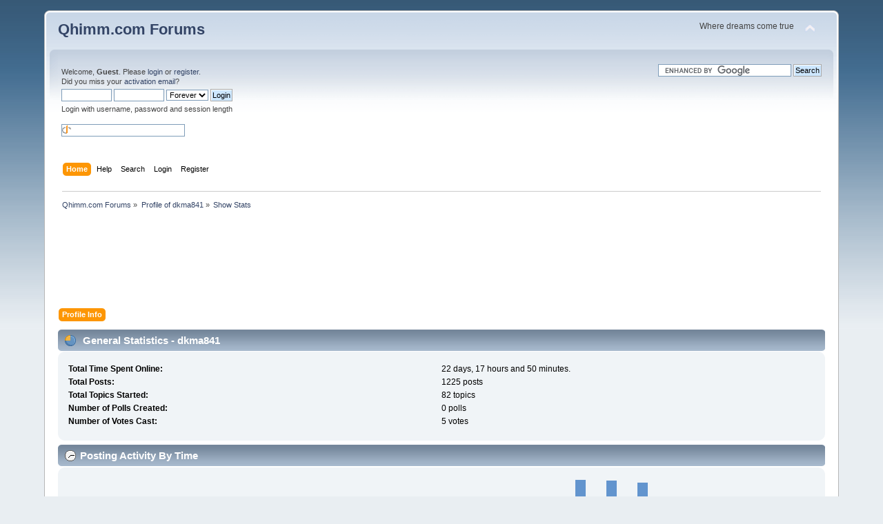

--- FILE ---
content_type: text/html; charset=UTF-8
request_url: https://forums.qhimm.com/index.php?PHPSESSID=d2j2i5mvnlktbt4j8jvbuhcac4&action=profile;area=statistics;u=11913
body_size: 4778
content:
<!DOCTYPE html PUBLIC "-//W3C//DTD XHTML 1.0 Transitional//EN" "http://www.w3.org/TR/xhtml1/DTD/xhtml1-transitional.dtd">
<html xmlns="http://www.w3.org/1999/xhtml">
<head>
	<link rel="stylesheet" type="text/css" href="https://forums.qhimm.com/Themes/default/css/index.css?fin20" />
	<link rel="stylesheet" type="text/css" href="https://forums.qhimm.com/Themes/default/css/webkit.css" />
	<script type="text/javascript" src="https://forums.qhimm.com/Themes/default/scripts/script.js?fin20"></script>
	<script type="text/javascript" src="https://forums.qhimm.com/Themes/default/scripts/theme.js?fin20"></script>
	<script type="text/javascript"><!-- // --><![CDATA[
		var smf_theme_url = "http://forums.qhimm.com/Themes/default";
		var smf_default_theme_url = "http://forums.qhimm.com/Themes/default";
		var smf_images_url = "http://forums.qhimm.com/Themes/default/images";
		var smf_scripturl = "https://forums.qhimm.com/index.php?PHPSESSID=d2j2i5mvnlktbt4j8jvbuhcac4&amp;";
		var smf_iso_case_folding = false;
		var smf_charset = "UTF-8";
		var ajax_notification_text = "Loading...";
		var ajax_notification_cancel_text = "Cancel";
	// ]]></script>
	<meta http-equiv="Content-Type" content="text/html; charset=UTF-8" />
	<meta name="description" content="User statistics for:  dkma841" />
	<title>User statistics for:  dkma841</title>
<!-- Bad Behavior 2.2.15 run time: 0.000 ms -->
<script type="text/javascript">
<!--
function bb2_addLoadEvent(func) {
	var oldonload = window.onload;
	if (typeof window.onload != 'function') {
		window.onload = func;
	} else {
		window.onload = function() {
			oldonload();
			func();
		}
	}
}

bb2_addLoadEvent(function() {
	for ( i=0; i < document.forms.length; i++ ) {
		if (document.forms[i].method == 'post') {
			var myElement = document.createElement('input');
			myElement.setAttribute('type', 'hidden');
			myElement.name = 'bb2_screener_';
			myElement.value = '1769115139 18.191.238.77 18.191.238.77';
			document.forms[i].appendChild(myElement);
		}
	}
});
// --></script>
		
	<link rel="help" href="https://forums.qhimm.com/index.php?PHPSESSID=d2j2i5mvnlktbt4j8jvbuhcac4&amp;action=help" />
	<link rel="search" href="https://forums.qhimm.com/index.php?PHPSESSID=d2j2i5mvnlktbt4j8jvbuhcac4&amp;action=search" />
	<link rel="contents" href="https://forums.qhimm.com/index.php?PHPSESSID=d2j2i5mvnlktbt4j8jvbuhcac4&amp;" />
	<link rel="alternate" type="application/rss+xml" title="Qhimm.com Forums - RSS" href="https://forums.qhimm.com/index.php?PHPSESSID=d2j2i5mvnlktbt4j8jvbuhcac4&amp;type=rss;action=.xml" />
        <!-- twitter app card start-->
        <!-- https://dev.twitter.com/docs/cards/types/app-card -->
        <meta name="twitter:card" content="app" />
    
        <meta name="twitter:app:id:iphone" content="307880732" />
        <meta name="twitter:app:url:iphone" content="tapatalk://forums.qhimm.com/?location=profile&amp;uid=11913" />
        <meta name="twitter:app:id:ipad" content="307880732" />
        <meta name="twitter:app:url:ipad" content="tapatalk://forums.qhimm.com/?location=profile&amp;uid=11913" />
        
        <meta name="twitter:app:id:googleplay" content="com.quoord.tapatalkpro.activity" />
        <meta name="twitter:app:url:googleplay" content="tapatalk://forums.qhimm.com/?location=profile&amp;uid=11913" />
        
    <!-- twitter app card -->
    
</head>
<body>
<!-- Tapatalk Detect body start -->
<style type="text/css">
.ui-mobile [data-role="page"], .ui-mobile [data-role="dialog"], .ui-page 
{
top:auto;
}
</style>
<script type="text/javascript">if (typeof(tapatalkDetect) == "function") tapatalkDetect();</script>
<!-- Tapatalk Detect banner body end -->


<div id="wrapper" style="width: 90%">
	<div id="header"><div class="frame">
		<div id="top_section">
			<h1 class="forumtitle">
				<a href="https://forums.qhimm.com/index.php?PHPSESSID=d2j2i5mvnlktbt4j8jvbuhcac4&amp;">Qhimm.com Forums</a>
			</h1>
			<img id="upshrink" src="https://forums.qhimm.com/Themes/default/images/upshrink.png" alt="*" title="Shrink or expand the header." style="display: none;" />
			<div id="siteslogan" class="floatright">Where dreams come true</div>
		</div>
		<div id="upper_section" class="middletext">
			<div class="user">
				<script type="text/javascript" src="https://forums.qhimm.com/Themes/default/scripts/sha1.js"></script>
				<form id="guest_form" action="https://forums.qhimm.com/index.php?PHPSESSID=d2j2i5mvnlktbt4j8jvbuhcac4&amp;action=login2" method="post" accept-charset="UTF-8"  onsubmit="hashLoginPassword(this, '1a4415fe8129fda30301a06a3f721894');">
					<div class="info">Welcome, <strong>Guest</strong>. Please <a href="https://forums.qhimm.com/index.php?PHPSESSID=d2j2i5mvnlktbt4j8jvbuhcac4&amp;action=login">login</a> or <a href="https://forums.qhimm.com/index.php?PHPSESSID=d2j2i5mvnlktbt4j8jvbuhcac4&amp;action=register">register</a>.<br />Did you miss your <a href="https://forums.qhimm.com/index.php?PHPSESSID=d2j2i5mvnlktbt4j8jvbuhcac4&amp;action=activate">activation email</a>?</div>
					<input type="text" name="user" size="10" class="input_text" />
					<input type="password" name="passwrd" size="10" class="input_password" />
					<select name="cookielength">
						<option value="60">1 Hour</option>
						<option value="1440">1 Day</option>
						<option value="10080">1 Week</option>
						<option value="43200">1 Month</option>
						<option value="-1" selected="selected">Forever</option>
					</select>
					<input type="submit" value="Login" class="button_submit" /><br />
					<div class="info">Login with username, password and session length</div>
					<br /><input type="text" name="openid_identifier" id="openid_url" size="25" class="input_text openid_login" />
					<input type="hidden" name="hash_passwrd" value="" /><input type="hidden" name="bc1896cdcb7c" value="1a4415fe8129fda30301a06a3f721894" />
				</form>
			</div>
			<div class="news normaltext">
				<form id="search_form" action="//www.google.com" target="_blank"><div>
					<input type="hidden" name="cx" value="partner-pub-8951781164889385:7051652154">
					<input type="hidden" name="ie" value="UTF-8"/>
					<input type="text" class="input_text" name="q" size="30"/>
					<input type="submit" class="button_submit" name="sa" value="Search"/>
					<script type="text/javascript" src="//www.google.com/coop/cse/brand?form=search_form&amp;lang=en"></script>
				</div></form>
			</div>
		</div>
		<br class="clear" />
		<script type="text/javascript"><!-- // --><![CDATA[
			var oMainHeaderToggle = new smc_Toggle({
				bToggleEnabled: true,
				bCurrentlyCollapsed: false,
				aSwappableContainers: [
					'upper_section'
				],
				aSwapImages: [
					{
						sId: 'upshrink',
						srcExpanded: smf_images_url + '/upshrink.png',
						altExpanded: 'Shrink or expand the header.',
						srcCollapsed: smf_images_url + '/upshrink2.png',
						altCollapsed: 'Shrink or expand the header.'
					}
				],
				oThemeOptions: {
					bUseThemeSettings: false,
					sOptionName: 'collapse_header',
					sSessionVar: 'bc1896cdcb7c',
					sSessionId: '1a4415fe8129fda30301a06a3f721894'
				},
				oCookieOptions: {
					bUseCookie: true,
					sCookieName: 'upshrink'
				}
			});
		// ]]></script>
		<div id="main_menu">
			<ul class="dropmenu" id="menu_nav">
				<li id="button_home">
					<a class="active firstlevel" href="https://forums.qhimm.com/index.php?PHPSESSID=d2j2i5mvnlktbt4j8jvbuhcac4&amp;">
						<span class="last firstlevel">Home</span>
					</a>
				</li>
				<li id="button_help">
					<a class="firstlevel" href="https://forums.qhimm.com/index.php?PHPSESSID=d2j2i5mvnlktbt4j8jvbuhcac4&amp;action=help">
						<span class="firstlevel">Help</span>
					</a>
				</li>
				<li id="button_search">
					<a class="firstlevel" href="https://forums.qhimm.com/index.php?PHPSESSID=d2j2i5mvnlktbt4j8jvbuhcac4&amp;action=search">
						<span class="firstlevel">Search</span>
					</a>
				</li>
				<li id="button_login">
					<a class="firstlevel" href="https://forums.qhimm.com/index.php?PHPSESSID=d2j2i5mvnlktbt4j8jvbuhcac4&amp;action=login">
						<span class="firstlevel">Login</span>
					</a>
				</li>
				<li id="button_register">
					<a class="firstlevel" href="https://forums.qhimm.com/index.php?PHPSESSID=d2j2i5mvnlktbt4j8jvbuhcac4&amp;action=register">
						<span class="last firstlevel">Register</span>
					</a>
				</li>
			</ul>
		</div>
		<br class="clear" />
	</div></div>
	<div id="content_section"><div class="frame">
		<div id="main_content_section">
	<div class="navigate_section">
		<ul>
			<li>
				<a href="https://forums.qhimm.com/index.php?PHPSESSID=d2j2i5mvnlktbt4j8jvbuhcac4&amp;"><span>Qhimm.com Forums</span></a> &#187;
			</li>
			<li>
				<a href="https://forums.qhimm.com/index.php?PHPSESSID=d2j2i5mvnlktbt4j8jvbuhcac4&amp;action=profile;u=11913"><span>Profile of dkma841</span></a> &#187;
			</li>
			<li class="last">
				<a href="https://forums.qhimm.com/index.php?PHPSESSID=d2j2i5mvnlktbt4j8jvbuhcac4&amp;action=profile;u=11913;area=statistics"><span>Show Stats</span></a>
			</li>
		</ul>
	</div>
	<div style="text-align: center; margin: 20px 0;">
		<script async src="//pagead2.googlesyndication.com/pagead/js/adsbygoogle.js"></script>
		<!-- forums.qhimm.com banner -->
		<ins class="adsbygoogle"
		     style="display:inline-block;width:728px;height:90px"
		     data-ad-client="ca-pub-8951781164889385"
		     data-ad-slot="2202650150"></ins>
		<script>
		(adsbygoogle = window.adsbygoogle || []).push({});
		</script>
	</div>
<div id="admin_menu">
	<ul class="dropmenu" id="dropdown_menu_1">
			<li><a class="active firstlevel" href="#"><span class="firstlevel">Profile Info</span></a>
				<ul>
					<li>
						<a href="https://forums.qhimm.com/index.php?PHPSESSID=d2j2i5mvnlktbt4j8jvbuhcac4&amp;action=profile;area=summary;u=11913"><span>Summary</span></a>
					</li>
					<li>
						<a class="chosen" href="https://forums.qhimm.com/index.php?PHPSESSID=d2j2i5mvnlktbt4j8jvbuhcac4&amp;action=profile;area=statistics;u=11913"><span>Show Stats</span></a>
					</li>
					<li>
						<a href="https://forums.qhimm.com/index.php?PHPSESSID=d2j2i5mvnlktbt4j8jvbuhcac4&amp;action=profile;area=showposts;u=11913"><span>Show Posts...</span></a>
						<ul>
							<li>
								<a href="https://forums.qhimm.com/index.php?PHPSESSID=d2j2i5mvnlktbt4j8jvbuhcac4&amp;action=profile;area=showposts;sa=messages;u=11913"><span>Messages</span></a>
							</li>
							<li>
								<a href="https://forums.qhimm.com/index.php?PHPSESSID=d2j2i5mvnlktbt4j8jvbuhcac4&amp;action=profile;area=showposts;sa=topics;u=11913"><span>Topics</span></a>
							</li>
							<li>
								<a href="https://forums.qhimm.com/index.php?PHPSESSID=d2j2i5mvnlktbt4j8jvbuhcac4&amp;action=profile;area=showposts;sa=attach;u=11913"><span>Attachments</span></a>
							</li>
						</ul>
					</li>
				</ul>
			</li>
	</ul>
</div>
<div id="admin_content">
	<script type="text/javascript" src="https://forums.qhimm.com/Themes/default/scripts/profile.js"></script>
	<script type="text/javascript"><!-- // --><![CDATA[
		disableAutoComplete();
	// ]]></script>
	<div id="profileview">
		<div id="generalstats">
			<div class="cat_bar">
				<h3 class="catbg">
					<span class="ie6_header floatleft"><img src="https://forums.qhimm.com/Themes/default/images/stats_info.gif" alt="" class="icon" />
					General Statistics - dkma841
					</span>
				</h3>
			</div>
			<div class="windowbg2">
				<span class="topslice"><span></span></span>
				<div class="content">
					<dl>
						<dt>Total Time Spent Online:</dt>
						<dd>22 days, 17 hours and 50 minutes.</dd>
						<dt>Total Posts:</dt>
						<dd>1225 posts</dd>
						<dt>Total Topics Started:</dt>
						<dd>82 topics</dd>
						<dt>Number of Polls Created:</dt>
						<dd>0 polls</dd>
						<dt>Number of Votes Cast:</dt>
						<dd>5 votes</dd>
					</dl>
				</div>
				<span class="botslice"><span></span></span>
			</div>
		</div>
		<div id="activitytime" class="flow_hidden">
			<div class="cat_bar">
				<h3 class="catbg">
				<span class="ie6_header floatleft"><img src="https://forums.qhimm.com/Themes/default/images/stats_history.gif" alt="" class="icon" />Posting Activity By Time</span>
				</h3>
			</div>
			<div class="windowbg2">
				<span class="topslice"><span></span></span>
				<div class="content">
					<ul class="activity_stats flow_hidden">
						<li>
							<div class="bar" style="padding-top: 78px;" title="33 posts (3%)">
								<div style="height: 22px;">
									<span>33 posts (3%)</span>
								</div>
							</div>
							<span class="stats_hour">0</span>
						</li>
						<li>
							<div class="bar" style="padding-top: 89px;" title="16 posts (1%)">
								<div style="height: 11px;">
									<span>16 posts (1%)</span>
								</div>
							</div>
							<span class="stats_hour">1</span>
						</li>
						<li>
							<div class="bar" style="padding-top: 95px;" title="7 posts (1%)">
								<div style="height: 5px;">
									<span>7 posts (1%)</span>
								</div>
							</div>
							<span class="stats_hour">2</span>
						</li>
						<li>
							<div class="bar" style="padding-top: 97px;" title="5 posts (0%)">
								<div style="height: 3px;">
									<span>5 posts (0%)</span>
								</div>
							</div>
							<span class="stats_hour">3</span>
						</li>
						<li>
							<div class="bar" style="padding-top: 99px;" title="1 posts (0%)">
								<div style="height: 1px;">
									<span>1 posts (0%)</span>
								</div>
							</div>
							<span class="stats_hour">4</span>
						</li>
						<li>
							<div class="bar" style="padding-top: 98px;" title="3 posts (0%)">
								<div style="height: 2px;">
									<span>3 posts (0%)</span>
								</div>
							</div>
							<span class="stats_hour">5</span>
						</li>
						<li>
							<div class="bar" style="padding-top: 100px;" title="0 posts (0%)">
								<div style="height: 0px;">
									<span>0 posts (0%)</span>
								</div>
							</div>
							<span class="stats_hour">6</span>
						</li>
						<li>
							<div class="bar" style="padding-top: 100px;" title="0 posts (0%)">
								<div style="height: 0px;">
									<span>0 posts (0%)</span>
								</div>
							</div>
							<span class="stats_hour">7</span>
						</li>
						<li>
							<div class="bar" style="padding-top: 99px;" title="2 posts (0%)">
								<div style="height: 1px;">
									<span>2 posts (0%)</span>
								</div>
							</div>
							<span class="stats_hour">8</span>
						</li>
						<li>
							<div class="bar" style="padding-top: 99px;" title="2 posts (0%)">
								<div style="height: 1px;">
									<span>2 posts (0%)</span>
								</div>
							</div>
							<span class="stats_hour">9</span>
						</li>
						<li>
							<div class="bar" style="padding-top: 85px;" title="22 posts (2%)">
								<div style="height: 15px;">
									<span>22 posts (2%)</span>
								</div>
							</div>
							<span class="stats_hour">10</span>
						</li>
						<li>
							<div class="bar" style="padding-top: 89px;" title="17 posts (1%)">
								<div style="height: 11px;">
									<span>17 posts (1%)</span>
								</div>
							</div>
							<span class="stats_hour">11</span>
						</li>
						<li>
							<div class="bar" style="padding-top: 69px;" title="46 posts (4%)">
								<div style="height: 31px;">
									<span>46 posts (4%)</span>
								</div>
							</div>
							<span class="stats_hour">12</span>
						</li>
						<li>
							<div class="bar" style="padding-top: 63px;" title="55 posts (4%)">
								<div style="height: 37px;">
									<span>55 posts (4%)</span>
								</div>
							</div>
							<span class="stats_hour">13</span>
						</li>
						<li>
							<div class="bar" style="padding-top: 48px;" title="78 posts (6%)">
								<div style="height: 52px;">
									<span>78 posts (6%)</span>
								</div>
							</div>
							<span class="stats_hour">14</span>
						</li>
						<li>
							<div class="bar" style="padding-top: 39px;" title="92 posts (7%)">
								<div style="height: 61px;">
									<span>92 posts (7%)</span>
								</div>
							</div>
							<span class="stats_hour">15</span>
						</li>
						<li>
							<div class="bar" style="padding-top: 0px;" title="150 posts (12%)">
								<div style="height: 100px;">
									<span>150 posts (12%)</span>
								</div>
							</div>
							<span class="stats_hour">16</span>
						</li>
						<li>
							<div class="bar" style="padding-top: 1px;" title="148 posts (12%)">
								<div style="height: 99px;">
									<span>148 posts (12%)</span>
								</div>
							</div>
							<span class="stats_hour">17</span>
						</li>
						<li>
							<div class="bar" style="padding-top: 4px;" title="144 posts (11%)">
								<div style="height: 96px;">
									<span>144 posts (11%)</span>
								</div>
							</div>
							<span class="stats_hour">18</span>
						</li>
						<li>
							<div class="bar" style="padding-top: 30px;" title="105 posts (8%)">
								<div style="height: 70px;">
									<span>105 posts (8%)</span>
								</div>
							</div>
							<span class="stats_hour">19</span>
						</li>
						<li>
							<div class="bar" style="padding-top: 35px;" title="97 posts (8%)">
								<div style="height: 65px;">
									<span>97 posts (8%)</span>
								</div>
							</div>
							<span class="stats_hour">20</span>
						</li>
						<li>
							<div class="bar" style="padding-top: 48px;" title="78 posts (6%)">
								<div style="height: 52px;">
									<span>78 posts (6%)</span>
								</div>
							</div>
							<span class="stats_hour">21</span>
						</li>
						<li>
							<div class="bar" style="padding-top: 47px;" title="79 posts (6%)">
								<div style="height: 53px;">
									<span>79 posts (6%)</span>
								</div>
							</div>
							<span class="stats_hour">22</span>
						</li>
						<li class="last">
							<div class="bar" style="padding-top: 51px;" title="74 posts (6%)">
								<div style="height: 49px;">
									<span>74 posts (6%)</span>
								</div>
							</div>
							<span class="stats_hour">23</span>
						</li>

					</ul>
					<span class="clear" />
				</div>
				<span class="botslice"><span></span></span>
			</div>
		</div>
		<div class="flow_hidden">
			<div id="popularposts">
				<div class="cat_bar">
					<h3 class="catbg">
						<span class="ie6_header floatleft"><img src="https://forums.qhimm.com/Themes/default/images/stats_replies.gif" alt="" class="icon" />Most Popular Boards By Posts</span>
					</h3>
				</div>
				<div class="windowbg2">
					<span class="topslice"><span></span></span>
					<div class="content">
						<dl>
							<dt><a href="https://forums.qhimm.com/index.php?PHPSESSID=d2j2i5mvnlktbt4j8jvbuhcac4&amp;board=7.0">Completely Unrelated</a></dt>
							<dd>
								<div class="profile_pie" style="background-position: -100px 0;" title="347 posts of the member's 1225 posts (28.33%)">
									347 posts of the member's 1225 posts (28.33%)
								</div>
								<span>347</span>
							</dd>
							<dt><a href="https://forums.qhimm.com/index.php?PHPSESSID=d2j2i5mvnlktbt4j8jvbuhcac4&amp;board=1.0">General Discussion</a></dt>
							<dd>
								<div class="profile_pie" style="background-position: -80px 0;" title="288 posts of the member's 1225 posts (23.51%)">
									288 posts of the member's 1225 posts (23.51%)
								</div>
								<span>288</span>
							</dd>
							<dt><a href="https://forums.qhimm.com/index.php?PHPSESSID=d2j2i5mvnlktbt4j8jvbuhcac4&amp;board=35.0">Bootleg Questions</a></dt>
							<dd>
								<div class="profile_pie" style="background-position: -20px 0;" title="105 posts of the member's 1225 posts (8.57%)">
									105 posts of the member's 1225 posts (8.57%)
								</div>
								<span>105</span>
							</dd>
							<dt><a href="https://forums.qhimm.com/index.php?PHPSESSID=d2j2i5mvnlktbt4j8jvbuhcac4&amp;board=40.0">Releases</a></dt>
							<dd>
								<div class="profile_pie" style="background-position: -20px 0;" title="85 posts of the member's 1225 posts (6.94%)">
									85 posts of the member's 1225 posts (6.94%)
								</div>
								<span>85</span>
							</dd>
							<dt><a href="https://forums.qhimm.com/index.php?PHPSESSID=d2j2i5mvnlktbt4j8jvbuhcac4&amp;board=13.0">Troubleshooting</a></dt>
							<dd>
								<div class="profile_pie" style="background-position: -20px 0;" title="65 posts of the member's 1225 posts (5.31%)">
									65 posts of the member's 1225 posts (5.31%)
								</div>
								<span>65</span>
							</dd>
							<dt><a href="https://forums.qhimm.com/index.php?PHPSESSID=d2j2i5mvnlktbt4j8jvbuhcac4&amp;board=24.0">Graphical</a></dt>
							<dd>
								<div class="profile_pie" style="background-position: -20px 0;" title="63 posts of the member's 1225 posts (5.14%)">
									63 posts of the member's 1225 posts (5.14%)
								</div>
								<span>63</span>
							</dd>
							<dt><a href="https://forums.qhimm.com/index.php?PHPSESSID=d2j2i5mvnlktbt4j8jvbuhcac4&amp;board=43.0">Releases</a></dt>
							<dd>
								<div class="profile_pie" style="background-position: -0px 0;" title="47 posts of the member's 1225 posts (3.84%)">
									47 posts of the member's 1225 posts (3.84%)
								</div>
								<span>47</span>
							</dd>
							<dt><a href="https://forums.qhimm.com/index.php?PHPSESSID=d2j2i5mvnlktbt4j8jvbuhcac4&amp;board=48.0">FF7 Tools</a></dt>
							<dd>
								<div class="profile_pie" style="background-position: -0px 0;" title="43 posts of the member's 1225 posts (3.51%)">
									43 posts of the member's 1225 posts (3.51%)
								</div>
								<span>43</span>
							</dd>
							<dt><a href="https://forums.qhimm.com/index.php?PHPSESSID=d2j2i5mvnlktbt4j8jvbuhcac4&amp;board=46.0">Releases</a></dt>
							<dd>
								<div class="profile_pie" style="background-position: -0px 0;" title="43 posts of the member's 1225 posts (3.51%)">
									43 posts of the member's 1225 posts (3.51%)
								</div>
								<span>43</span>
							</dd>
							<dt><a href="https://forums.qhimm.com/index.php?PHPSESSID=d2j2i5mvnlktbt4j8jvbuhcac4&amp;board=26.0">Gameplay</a></dt>
							<dd>
								<div class="profile_pie" style="background-position: -0px 0;" title="24 posts of the member's 1225 posts (1.96%)">
									24 posts of the member's 1225 posts (1.96%)
								</div>
								<span>24</span>
							</dd>
						</dl>
					</div>
					<span class="botslice"><span></span></span>
				</div>
			</div>
			<div id="popularactivity">
				<div class="cat_bar">
					<h3 class="catbg">
					<span class="ie6_header floatleft"><img src="https://forums.qhimm.com/Themes/default/images/stats_replies.gif" alt="" class="icon" />Most Popular Boards By Activity</span>
					</h3>
				</div>
				<div class="windowbg2">
					<span class="topslice"><span></span></span>
					<div class="content">
						<dl>
							<dt><a href="https://forums.qhimm.com/index.php?PHPSESSID=d2j2i5mvnlktbt4j8jvbuhcac4&amp;board=25.0">Misc. Graphical Releases</a></dt>
							<dd>
								<div class="profile_pie" style="background-position: -0px 0;" title="1 posts of the board's 30 posts (3.33%)">
									1 posts of the board's 30 posts (3.33%)
								</div>
								<span>3.33%</span>
							</dd>
							<dt><a href="https://forums.qhimm.com/index.php?PHPSESSID=d2j2i5mvnlktbt4j8jvbuhcac4&amp;board=86.0">WIP</a></dt>
							<dd>
								<div class="profile_pie" style="background-position: -0px 0;" title="1 posts of the board's 49 posts (2.04%)">
									1 posts of the board's 49 posts (2.04%)
								</div>
								<span>2.04%</span>
							</dd>
							<dt><a href="https://forums.qhimm.com/index.php?PHPSESSID=d2j2i5mvnlktbt4j8jvbuhcac4&amp;board=83.0">Releases</a></dt>
							<dd>
								<div class="profile_pie" style="background-position: -0px 0;" title="2 posts of the board's 104 posts (1.92%)">
									2 posts of the board's 104 posts (1.92%)
								</div>
								<span>1.92%</span>
							</dd>
							<dt><a href="https://forums.qhimm.com/index.php?PHPSESSID=d2j2i5mvnlktbt4j8jvbuhcac4&amp;board=35.0">Bootleg Questions</a></dt>
							<dd>
								<div class="profile_pie" style="background-position: -0px 0;" title="105 posts of the board's 6204 posts (1.69%)">
									105 posts of the board's 6204 posts (1.69%)
								</div>
								<span>1.69%</span>
							</dd>
							<dt><a href="https://forums.qhimm.com/index.php?PHPSESSID=d2j2i5mvnlktbt4j8jvbuhcac4&amp;board=8.0">Announcements and site development</a></dt>
							<dd>
								<div class="profile_pie" style="background-position: -0px 0;" title="8 posts of the board's 591 posts (1.35%)">
									8 posts of the board's 591 posts (1.35%)
								</div>
								<span>1.35%</span>
							</dd>
							<dt><a href="https://forums.qhimm.com/index.php?PHPSESSID=d2j2i5mvnlktbt4j8jvbuhcac4&amp;board=81.0">Support</a></dt>
							<dd>
								<div class="profile_pie" style="background-position: -0px 0;" title="1 posts of the board's 77 posts (1.30%)">
									1 posts of the board's 77 posts (1.30%)
								</div>
								<span>1.30%</span>
							</dd>
							<dt><a href="https://forums.qhimm.com/index.php?PHPSESSID=d2j2i5mvnlktbt4j8jvbuhcac4&amp;board=7.0">Completely Unrelated</a></dt>
							<dd>
								<div class="profile_pie" style="background-position: -0px 0;" title="347 posts of the board's 26802 posts (1.29%)">
									347 posts of the board's 26802 posts (1.29%)
								</div>
								<span>1.29%</span>
							</dd>
							<dt><a href="https://forums.qhimm.com/index.php?PHPSESSID=d2j2i5mvnlktbt4j8jvbuhcac4&amp;board=82.0">WIP</a></dt>
							<dd>
								<div class="profile_pie" style="background-position: -0px 0;" title="2 posts of the board's 156 posts (1.28%)">
									2 posts of the board's 156 posts (1.28%)
								</div>
								<span>1.28%</span>
							</dd>
							<dt><a href="https://forums.qhimm.com/index.php?PHPSESSID=d2j2i5mvnlktbt4j8jvbuhcac4&amp;board=38.0">Releases</a></dt>
							<dd>
								<div class="profile_pie" style="background-position: -0px 0;" title="23 posts of the board's 1947 posts (1.18%)">
									23 posts of the board's 1947 posts (1.18%)
								</div>
								<span>1.18%</span>
							</dd>
							<dt><a href="https://forums.qhimm.com/index.php?PHPSESSID=d2j2i5mvnlktbt4j8jvbuhcac4&amp;board=46.0">Releases</a></dt>
							<dd>
								<div class="profile_pie" style="background-position: -0px 0;" title="43 posts of the board's 3857 posts (1.11%)">
									43 posts of the board's 3857 posts (1.11%)
								</div>
								<span>1.11%</span>
							</dd>
						</dl>
					</div>
					<span class="botslice"><span></span></span>
				</div>
			</div>
		</div>
	</div>
	<br class="clear" />
</div>
		</div>
	</div></div>
	<div id="footer_section"><div class="frame">
		<ul class="reset">
			<li class="copyright">
			<span class="smalltext" style="display: inline; visibility: visible; font-family: Verdana, Arial, sans-serif;"><a href="https://forums.qhimm.com/index.php?PHPSESSID=d2j2i5mvnlktbt4j8jvbuhcac4&amp;action=credits" title="Simple Machines Forum" target="_blank" class="new_win">SMF 2.0.18</a> |
 <a href="https://www.simplemachines.org/about/smf/license.php" title="License" target="_blank" class="new_win">SMF &copy; 2021</a>, <a href="https://www.simplemachines.org" title="Simple Machines" target="_blank" class="new_win">Simple Machines</a>
			</span></li>
			<li><a id="button_xhtml" href="http://validator.w3.org/check?uri=referer" target="_blank" class="new_win" title="Valid XHTML 1.0!"><span>XHTML</span></a></li>
			<li><a id="button_rss" href="https://forums.qhimm.com/index.php?PHPSESSID=d2j2i5mvnlktbt4j8jvbuhcac4&amp;action=.xml;type=rss" class="new_win"><span>RSS</span></a></li>
			<li class="last"><a id="button_wap2" href="https://forums.qhimm.com/index.php?PHPSESSID=d2j2i5mvnlktbt4j8jvbuhcac4&amp;wap2" class="new_win"><span>WAP2</span></a></li>
		</ul>
		<p>Page created in 0.02 seconds with 15 queries.</p>
	</div></div>
</div>
<script defer src="https://static.cloudflareinsights.com/beacon.min.js/vcd15cbe7772f49c399c6a5babf22c1241717689176015" integrity="sha512-ZpsOmlRQV6y907TI0dKBHq9Md29nnaEIPlkf84rnaERnq6zvWvPUqr2ft8M1aS28oN72PdrCzSjY4U6VaAw1EQ==" data-cf-beacon='{"version":"2024.11.0","token":"9ad64acb841e4535b9ec15617f3c737b","r":1,"server_timing":{"name":{"cfCacheStatus":true,"cfEdge":true,"cfExtPri":true,"cfL4":true,"cfOrigin":true,"cfSpeedBrain":true},"location_startswith":null}}' crossorigin="anonymous"></script>
</body></html>

--- FILE ---
content_type: text/html; charset=utf-8
request_url: https://www.google.com/recaptcha/api2/aframe
body_size: 117
content:
<!DOCTYPE HTML><html><head><meta http-equiv="content-type" content="text/html; charset=UTF-8"></head><body><script nonce="6TpUiiZDcpdhjCJAoxnIVA">/** Anti-fraud and anti-abuse applications only. See google.com/recaptcha */ try{var clients={'sodar':'https://pagead2.googlesyndication.com/pagead/sodar?'};window.addEventListener("message",function(a){try{if(a.source===window.parent){var b=JSON.parse(a.data);var c=clients[b['id']];if(c){var d=document.createElement('img');d.src=c+b['params']+'&rc='+(localStorage.getItem("rc::a")?sessionStorage.getItem("rc::b"):"");window.document.body.appendChild(d);sessionStorage.setItem("rc::e",parseInt(sessionStorage.getItem("rc::e")||0)+1);localStorage.setItem("rc::h",'1769116318462');}}}catch(b){}});window.parent.postMessage("_grecaptcha_ready", "*");}catch(b){}</script></body></html>